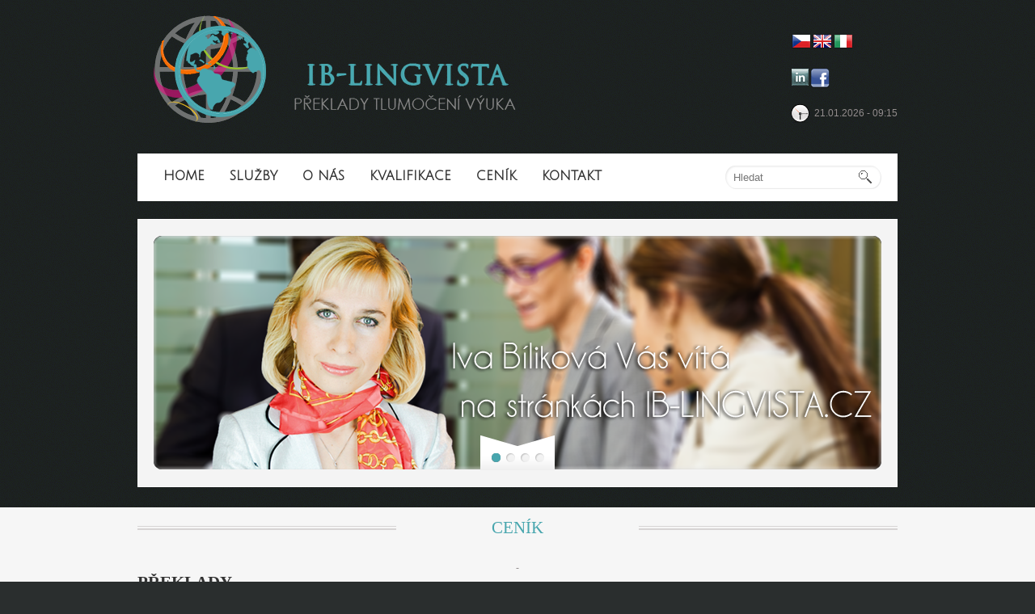

--- FILE ---
content_type: text/html; charset=UTF-8
request_url: http://www.ib-lingvista.cz/cenik/
body_size: 2962
content:
<!DOCTYPE html>
<html lang="en">
<head>
    <title></title>
    <meta charset="utf-8">  
    <link rel="stylesheet" type="text/css" media="screen" href="http://www.ib-lingvista.cz/wp-content/themes/ib-lingvista/css/reset.css">
    <link rel="stylesheet" type="text/css" media="screen" href="http://www.ib-lingvista.cz/wp-content/themes/ib-lingvista/style.css">
    <link rel="stylesheet" type="text/css" media="screen" href="http://www.ib-lingvista.cz/wp-content/themes/ib-lingvista/css/grid.css">
    <link rel="icon" href="http://www.ib-lingvista.cz/wp-content/themes/ib-lingvista/images/favicon.ico" type="image/x-icon">
	 <link rel="shortcut icon" href="http://www.ib-lingvista.cz/wp-content/themes/ib-lingvista/images/favicon.ico" type="image/x-icon" />
	 <link href='http://fonts.googleapis.com/css?family=Scada:400,700&subset=latin-ext,latin' rel='stylesheet' type='text/css'>
	 <link href='http://fonts.googleapis.com/css?family=Average+Sans&subset=latin,latin-ext' rel='stylesheet' type='text/css'>
	 <link href='http://fonts.googleapis.com/css?family=Julius+Sans+One&subset=latin,latin-ext' rel='stylesheet' type='text/css'>
    <script src="http://www.ib-lingvista.cz/wp-content/themes/ib-lingvista/js/jquery-1.7.1.min.js"></script>
    <script src="http://www.ib-lingvista.cz/wp-content/themes/ib-lingvista/js/jquery.easing.1.3.js"></script>
    <script src="http://www.ib-lingvista.cz/wp-content/themes/ib-lingvista/js/superfish.js"></script>
    <script src="http://www.ib-lingvista.cz/wp-content/themes/ib-lingvista/js/jquery.hoverIntent.minified.js"></script>
    <script src="http://www.ib-lingvista.cz/wp-content/themes/ib-lingvista/js/tms-0.4.1.js"></script>
    <script src="http://www.ib-lingvista.cz/wp-content/themes/ib-lingvista/js/jquery.ui.totop.js"></script>   
    <script>
       $(window).load(function(){
          $('.slider')._TMS({
              show:0,
              pauseOnHover:false,
              prevBu:'.prev',
              nextBu:'.next',
              playBu:false,
              duration:1000,
              preset:'fade', 
              pagination:true,//'.pagination',true,'<ul></ul>'
              pagNums:false,
              slideshow:8000,
              numStatus:false,
              banners:false,
		      waitBannerAnimation:false,
			  progressBar:false
          })
		  $().UItoTop({ easingType: 'easeOutQuart' });
        })
    </script>
    <!--[if IE 8]>
       <script src="http://www.ib-lingvista.cz/wp-content/themes/ib-lingvista/js/html5.js" type="text/javascript"></script>
    <![endif]-->
    <!--[if IE 9]>
   		<script type="text/javascript" src="js/html5.js"></script>
    	<link rel="stylesheet" type="text/css" media="screen" href="css/ie.css">
	<![endif]-->
</head>
<body>
<!--==============================header=================================-->
<div class="main">
     <div class="head">
         <header>
          <h1><a href="http://www.ib-lingvista.cz"><img src="http://www.ib-lingvista.cz/wp-content/themes/ib-lingvista/images/logo-transparent.png" alt="IB Lingvista"></a></h1>
          <div class="header-right">
            <div class="translate">
              <a href="/"><img src="http://www.ib-lingvista.cz/wp-content/themes/ib-lingvista/images/cs.png" alt="CZ Vlajka" ></a><a href="/en"><img src="http://www.ib-lingvista.cz/wp-content/themes/ib-lingvista/images/en.png" alt="EN Vlajka" ></a><a href="/it"><img src="http://www.ib-lingvista.cz/wp-content/themes/ib-lingvista/images/it.png" alt="IT Vlajka" ></a>
            </div>
            <div class="clear"></div>
            <div class="social">
              <a href="http://cz.linkedin.com/pub/iva-b%C3%ADlikov%C3%A1/5a/751/884"><img src="http://www.ib-lingvista.cz/wp-content/themes/ib-lingvista/images/in.png" alt="LinkedIn" ></a><a href="http://www.facebook.com/iva.bilikova"><img src="http://www.ib-lingvista.cz/wp-content/themes/ib-lingvista/images/fb.png" alt="Facebook" ></a>
            </div>
            <div class="clear"></div>
            <div class="time">
              <img src="http://www.ib-lingvista.cz/wp-content/themes/ib-lingvista/images/clock.png" alt="Hodiny" >21.01.2026 - 09:15            </div>
          </div>
          <div class="clear"></div>
              <nav>
                <ul class="sf-menu">
                  <li><a href="http://www.ib-lingvista.cz/" target="_top">Home</a></li>
                  <li class="page_item page-item-8"><a href="http://www.ib-lingvista.cz/sluzby/">Služby</a></li>
<li class="page_item page-item-5"><a href="http://www.ib-lingvista.cz/o-nas/">O nás</a></li>
<li class="page_item page-item-71"><a href="http://www.ib-lingvista.cz/kvalifikace/">Kvalifikace</a></li>
<li class="page_item page-item-9 current_page_item"><a href="http://www.ib-lingvista.cz/cenik/">Ceník</a></li>
<li class="page_item page-item-11 page_item_has_children"><a href="http://www.ib-lingvista.cz/kontakt/">Kontakt</a>
<ul class='children'>
	<li class="page_item page-item-174"><a href="http://www.ib-lingvista.cz/kontakt/napiste-nam/">Napište nám</a></li>
</ul>
</li>
                </ul>
                	<form method="get" id="searchform" action="http://www.ib-lingvista.cz/">
		<input type="text" class="field" name="s" id="s" placeholder="Hledat" />
		<input type="submit" class="submit" name="submit" id="searchsubmit" value="" />
	</form>
              </nav>
          <div class="clear"></div>
      </header>
      <div class="main-slide">
      	<div id="slide">
      	  <div class="slider">
      	      <ul class="items">
      	      <li><img src="http://www.ib-lingvista.cz/wp-content/themes/ib-lingvista/images/slider_1.png" alt="" />
      	      </li>
      	      <li><img src="http://www.ib-lingvista.cz/wp-content/themes/ib-lingvista/images/sl1.png" alt="" />
      	      </li>
      	      <li><img src="http://www.ib-lingvista.cz/wp-content/themes/ib-lingvista/images/slider_2.png" alt="" />
      	      </li>
      	      <li><img src="http://www.ib-lingvista.cz/wp-content/themes/ib-lingvista/images/slider_4.png" alt="" />
      	      </li>
      	      <!--<li><img src="http://www.ib-lingvista.cz/wp-content/themes/ib-lingvista/images/sl1.png" alt="" />
      	          <div class="banner"><a href="#"></a></div>
      	      </li>-->
      	      </ul>
      	  </div>
      	</div>
      </div>
<section id="content">         
  <div class="container_12">
    <div class="wrapper">
      <div class="grid_12">
                  <article id="post-9" class="post-9 page type-page status-publish hentry">
		      <h2 class="bg-h2">Ceník</h2>
              <div class="block-12">
		          <p align="center"><strong><span style="text-decoration: underline;"> </span></strong></p>
<ul>
<li>
<h2><span style="color: #333333;"><strong>PŘEKLADY</strong></span></h2>
</li>
</ul>
<p>&nbsp;</p>
<table width="100%" border="0" cellspacing="0" cellpadding="0">
<tbody>
<tr>
<td valign="top">Obyčejný překlad z italštiny do češtiny</td>
<td valign="top">
<p align="right">od 300 Kč/NS</p>
</td>
</tr>
<tr>
<td valign="top"><span style="color: #0000ff;">Obyčejný překlad z češtiny/slovenštiny do italštiny</span></td>
<td valign="top">
<p align="right"><span style="color: #0000ff;">od 350 Kč/NS</span></p>
</td>
</tr>
<tr>
<td valign="top">Korektura obyčejného překladu do češtiny</td>
<td valign="top">
<p align="right">od 150 Kč/NS</p>
</td>
</tr>
<tr>
<td valign="top"><span style="color: #0000ff;">Korektura obyčejného překladu do italštiny</span></td>
<td valign="top">
<p align="right"><span style="color: #0000ff;">od 175 Kč/NS</span></p>
</td>
</tr>
<tr>
<td valign="top">Soudně ověřený překlad z italštiny do češtiny</td>
<td valign="top">
<p align="right">od 350 Kč/NS</p>
</td>
</tr>
<tr>
<td valign="top"><span style="color: #0000ff;">Soudně ověřený překlad z češtiny do italštiny</span></td>
<td valign="top">
<p align="right"><span style="color: #0000ff;">od 400 Kč/NS</span></p>
</td>
</tr>
<tr>
<td valign="top">Korektura překladu do češtiny se soudním ověřením</td>
<td valign="top">
<p align="right">od 175 Kč/NS</p>
</td>
</tr>
<tr>
<td valign="top"><span style="color: #0000ff;">Korektura překladu do italštiny se soudním ověřením</span></td>
<td valign="top">
<p align="right"><span style="color: #0000ff;">od 200 Kč/NS</span></p>
</td>
</tr>
<tr>
<td valign="top">Překlad nebo přepis audio nebo videozáznamu</td>
<td valign="top">
<p align="right">+ 50%</p>
</td>
</tr>
<tr>
<td valign="top"><span style="color: #0000ff;">Překlad v kombinaci čeština – cizí jazyk (jiný než italština) a obráceně</span></td>
<td valign="top">
<p align="right"><span style="color: #0000ff;">na vyžádání</span></p>
</td>
</tr>
<tr>
<td valign="top">Překlad z cizího jazyka do cizího jazyka</td>
<td valign="top">
<p align="right">na vyžádání</p>
</td>
</tr>
</tbody>
</table>
<p>&nbsp;</p>
<p style="text-align: justify;">Uvedené ceny překladů se odvíjejí od počtu normostran přeloženého textu a jeho náročnosti. Jednou normostranou překladu se rozumí text psaný strojem obsahující 30 řádků po 60 úhozech včetně mezer. Nedokončená stránka se posuzuje jako celá, uzavírá-li text nebo jeho ucelenou část. Účtuje se minimálně jedna normostrana. K uvedeným cenám budou připočteny hotové výdaje.</p>
<p>&nbsp;</p>
<ul>
<li>
<h2><span style="color: #333333;"><strong>TLUMOČENÍ</strong></span></h2>
</li>
</ul>
<p><strong> </strong></p>
<table width="100%" border="0" cellspacing="0" cellpadding="0">
<tbody>
<tr>
<td valign="top">Tlumočení z italštiny/do italštiny v kombinaci s češtinou</td>
<td valign="top">
<p align="right">od 500 Kč/hod.</p>
</td>
</tr>
<tr>
<td valign="top"><span style="color: #0000ff;">Soudní tlumočení z italštiny/do italštiny v kombinaci s češtinou</span></td>
<td valign="top">
<p align="right"><span style="color: #0000ff;">od 600 Kč/hod.</span></p>
</td>
</tr>
<tr>
<td valign="top">Tlumočení v kombinaci čeština – cizí jazyk (jiný než italština) a obráceně</td>
<td valign="top">
<p align="right">na vyžádání</p>
</td>
</tr>
<tr>
<td valign="top"><span style="color: #0000ff;">Tlumočení z cizího jazyka do cizího jazyka</span></td>
<td valign="top">
<p align="right"><span style="color: #0000ff;">na vyžádání</span></p>
</td>
</tr>
</tbody>
</table>
<p>&nbsp;</p>
<p style="text-align: justify;">Cena tlumočení se řídí především délkou samotného tlumočení, místem tlumočení a jeho náročností. K uvedeným cenám budou připočteny hotové výdaje.</p>
<p>&nbsp;</p>
<ul>
<li>
<h2><span style="color: #333333;"><strong>VÝUKA</strong></span></h2>
</li>
</ul>
<p><strong> </strong></p>
<table width="100%" border="0" cellspacing="0" cellpadding="0">
<tbody>
<tr>
<td valign="top">Výuka v místě bydliště lektora</td>
<td valign="top">
<p align="right">od 350 Kč/hod.</p>
</td>
</tr>
<tr>
<td valign="top"><span style="color: #0000ff;">Výuka v místě bydliště studenta</span></td>
<td valign="top">
<p align="right"><span style="color: #0000ff;">dle domluvy</span></p>
</td>
</tr>
</tbody>
</table>
<p>&nbsp;</p>
<p>Cena za výuku se řídí požadavky klienta, počtem smluvených hodin výuky, místem výuky a počtem osob na jedné lekci.</p>
	           </div><!-- .entry-content -->
          </article>
              </div>
	 </div>
  </div>
</section>

<footer>
      <div class="main-footer">
		<div class="container_12">
	  	        <div class="grid_12 footer-menu">
                    <ul class="menu">
                    	<li><a href="http://www.ib-lingvista.cz/" target="_top">Home</a></li>
                  	<li class="page_item page-item-8"><a href="http://www.ib-lingvista.cz/sluzby/">Služby</a></li>
<li class="page_item page-item-5"><a href="http://www.ib-lingvista.cz/o-nas/">O nás</a></li>
<li class="page_item page-item-71"><a href="http://www.ib-lingvista.cz/kvalifikace/">Kvalifikace</a></li>
<li class="page_item page-item-9 current_page_item"><a href="http://www.ib-lingvista.cz/cenik/">Ceník</a></li>
<li class="page_item page-item-11 page_item_has_children"><a href="http://www.ib-lingvista.cz/kontakt/">Kontakt</a></li>
                    </ul>
	  	        	<p><a href="http://ib-lingvista.cz/">IB Lingvista</a> &copy; 2012&nbsp;|&nbsp;<a href="index-7.html">Všechna práva vyhrazena</a></p>
	  	        	<p class="next-p">Tvorba webových stránek <a href="http://faverad.cz/" target="_blank">FAVERAD</a> | <a href="http://altex.cz/" target="_blank">Altex.cz</a></p>
	  	        </div>
	  	        <div class="clear"></div>
        </div>
      </div>  
	</footer>
</div>
</body>
</html>

--- FILE ---
content_type: text/css
request_url: http://www.ib-lingvista.cz/wp-content/themes/ib-lingvista/style.css
body_size: 5701
content:
/*
Theme Name: IB Lingvista
Author: FAVERAD & Altex.cz
Author URI: http://faverad.cz/
Description: Šablona speciálně na zakázku tvořena pro webové stránky IB-Lingvista.cz společnosti IB Lingvista. Věškerá práva pro tuto šablonu jsou vyhrazena. 
Version: 1.0
Tags: dark, light, white, black, gray, one-column, two-columns, left-sidebar, right-sidebar, fixed-width, flexible-width, custom-background, custom-colors, custom-header, custom-menu, editor-style, featured-image-header, featured-images, full-width-template, microformats, post-formats, rtl-language-support, sticky-post, theme-options, translation-ready
*/

/* Getting the new tags to behave */
article, aside, audio, canvas, command, datalist, details, embed, figcaption, figure, footer, header, hgroup, keygen, meter, nav, output, progress, section, source, video {display:block;}
mark, rp, rt, ruby, summary, time {display:inline;}

/* Global properties ======================================================== */
html, body {width:100%; padding:0; margin:0; height:100%;}

body {
	font-family: Arial, Helvetica, sans-serif ; 	 
	font-size:12px; 
	line-height: 20px;
	color:#938d8d;
	background:#2a2e2e url(images/body-bg.gif) left top repeat;
	*background:#2a2e2e;
	min-width:960px;
	margin-top: -15px;
	}
#content {
	background: #f6f6f6 url(images/bg-footer.png) center 96% no-repeat;
	*background: #f6f6f6;
	padding-bottom: 50px;
	}
/***************************************************************************/
/*================================>Block-classes<==========================*/
.txt-dec-n{text-decoration:none !important;}
.txt-dec-u{text-decoration: underline;}
.txt-up-n{text-transform:none !important;}
.txt-up{text-transform:uppercase;}
.txt-al{text-align:center;}
.bold{font-weight:bold;}
.font-14{
	font-size:18px;
	color:rgb(19,182,189) ;
	line-height:20px;
	font-style:italic;
	font-family: Georgia, "Times New Roman", Times, serif;
	}
.link{
	font-weight:bold;
	color:#5d5252;
	text-decoration:underline;
	}
	.link:hover{color:#d63332;}

.col{color:#d63332 ;}
.col-1{color:#5d5252;}

.hov:hover{color:#d63332 ;}
.hov-1:hover{color:#938d8d; text-decoration:underline;}

.border-none{border: none !important;}
.bg-none{background: none !important;}

.dis-block{display: block;}
.dis-inblock{display: inline-block;}

.marg-left-0{margin-left:0 !important;}	
.marg-right-0{margin-right:0 !important;}
.marg-left-right-0{margin-left:0 !important; margin-right:0 !important;}
.last-mbot{margin-bottom:0 !important;}	
.last-pbot{padding-bottom: 0 !important;}
.last-mpbot{margin-bottom:0 !important;padding-bottom:0 !important;}
figure{
	background:#fff;
	padding:10px;
	display:inline-block;
	}
/*===============================>Indent<==================================*/
.padd{margin:37px 0 14px 0;}
.padd-1{margin:45px 0 22px 0;}
.padd-2{margin:58px 0 3px 0;}
.padd-3{margin:53px 0 21px 0;}
.padd-4{margin:57px 0 21px 0;}

.top{margin-top: 17px;}
.top-1{margin-top:5px;}
.top-2{margin-top:32px;}
.top-3{margin-top:2px;}
.top-4{margin-top:12px !important;}
.top-5{margin-top:37px ;}
.top-6{margin-top:10px ;}
.top-7{margin-top:8px ;}

.bot{margin-bottom: 24px;}
.bot-1{margin-bottom:12px;}
.bot-2{margin-bottom:27px;}
.bot-3{margin-bottom:20px;}

.left{margin-left: 23px;}

.right{margin-right: 10px;}
.right-1{margin-right: 20px;}

/*================================link-button===============================*/
a {text-decoration:none; cursor:pointer;}
a:hover {text-decoration:none;}
ul {
	margin:0; 
	padding:0;
	list-style-image:none;
	}
.button{
	display: inline-block;
	font-family: Georgia, "Times New Roman", Times, serif; 
	font-size: 11px; 
	line-height: 14px;
	padding:11px 12px 12px 12px;
	background: rgb(42,46,46); 
	color:#ffffff ; 
	text-transform:uppercase;
	}
.button:hover{
	background: rgb(19,182,189);
	}
.button-1{
	display: inline-block;
	font-family: Georgia, "Times New Roman", Times, serif; 
	font-size: 11px; 
	line-height: 14px;
	padding:11px 12px 12px 36px;
	background: url(images/bg-button.jpg) 0 bottom repeat-x; 
	color:#ffffff ; 
	text-transform:uppercase;
	position:relative;
	}
	.button-1 span{
	background: url(images/bg-span-button.png) 0 0 no-repeat;
	width:18px;
	height:22px;
	display:block;
	position:absolute;
	left:13px;
	top:6px;
	}
.button-1:hover{background-position:0 0;}
/******************************************************************/
.clear {clear:both; line-height:0; font-size:0; width:100%;}
.wrapper, .wrapper-extra, .extra-wrap{overflow:hidden;}
.wrapper-after:after{
 clear:both;
 content:".";
 display:block;
 height:0;
 visibility:hidden;}
.fleft {float:left;}
.fright {float:right;}
/*===============================>H-logo-properties=========================*/ 
h1{
	display: block;
	margin:28px 0 0 0;
	background: url(images/bg-h1.png) center 0 no-repeat;
	text-align:left;
	}
h1 a{
	display:inline-block;
	float: left;
	margin-top:0px;
	}
h2{
	font-size:21px; 
	font-family: Georgia, "Times New Roman", Times, serif ; 
	color:#48a6ae; 
	line-height:26px;
	font-weight: normal;
	text-transform:uppercase;
	}
	h2>span{color:rgb(19,182,189);}
	.bg-h2{
		text-align:center;
		background: url(images/bg-h2.png) center 11px no-repeat;
		margin:12px 0 22px 0;}
h3{
	font-size:18px; 
	font-family: Georgia, "Times New Roman", Times, serif ; 
	color:#5d5252; 
	line-height: 22px; 
	font-weight: normal;
	text-transform:uppercase;
	}
	h3 span{
		display:inline-block;
		margin-top:-3px;
		}
/*********************************header*************************************/
.head{
	width:100%;  
	position:relative; 
	z-index:2;
	}
header{
	width: 940px; 
	margin: 0 auto 15px auto;
	position:relative;
	}
.header-right{
	float: right;
	text-align: right;
	margin-top: 25px;
	}
.translate img, .social img{float: left; margin: 1px 1px;}
.social, .time{margin-top: 20px;}
.time>img{margin: -2px 6px 0 0;}
/*********************************content*************************************/
#content{
	width:100%; 
	margin:0;
    position:relative; 
	z-index:1;
	}
#map_canvas{width: 590px; height: 320px;}
.adress-div{
	width:310px;
	float:left;
	margin: 2px 0 0 20px;}
.adress{
	margin-top: 18px;
	font-size: 12px;
	} 
.adress dd{text-align:left;}
.adress a{
	color:#d63332 ; 
	display:inline-block;
	font-size: 12px; 
	margin-left:11px;
	font-weight:bold;
	}
.adress a:hover{
	color:#000 ; 
	text-decoration:underline;
	}
		.adress span{
			display:inline-block; 
			width:69px;
			}
		.adress strong{
			display:inline-block;
			font-weight:normal;
			}
		.title1{
			letter-spacing:0; 
			text-align:left; 
			font-size: 12px;
			margin:0 0 20px 0; 
			display:inline-block; 
			font-weight: bold; 
			color:#5d5252 ;
			}
.pp{
	display:inline-block; 
	margin:2px 25px 0 0; 
	}
	.pp span{
		color:#5d5252;
		display:inline-block;
		margin:20px 0 0 0;}
		.pp span:first-child{margin-top:0;}
	.pp a{
		color:#d63332;
		display:inline-block;
		margin-top:28px;
		}
	.pp a:hover{
		color:#000 ; 
		text-decoration:underline;
		}
/**********************************index***********************************/
.box{
	width:100%;
	}
.box .grid_4>div{
	position:relative;
	border:1px solid #fff;
	padding:19px 20px 20px 20px;
	background:#f8f8f8;
	text-align:right;
	font-family: Georgia, "Times New Roman", Times, serif;
	margin-bottom:40px;
	}
	.div-button{
		display:inline-block;
		position:absolute;
		bottom:-5px;
		left:100px;
		}
	.box .grid_4>div a{
		text-transform:uppercase;
		background: rgb(19,182,189);
		font-size:11px;
		font-weight:bold;
		line-height:16px;
		padding:16px 17px 15px 21px;
		color:#fff;
		position:relative;
		}
		.box .grid_4>div a:hover{background:#25dce4;}
		.box .grid_4>div a:after{
			position:absolute;
			content:"";
			background: url(images/button-box-after.png) 0 0 no-repeat;
			width:5px;
			height:46px;
			right:-5px;
			top:0;
			}
	.block span{
		margin: 0 0 5px -6px;
		font-size:45px;
		line-height:60px;
		display:inline-block;
		color:rgb(19,182,189);
		}
	.block em{
		font-style:normal;
		font-size:18px;
		color:#5d5252;
		line-height:24px;
		text-transform:uppercase;
		display:inline-block;
		}
	.block p{
		color:#aea8a8;
		font-size:14px;
		font-style:italic;
		line-height:17px;
		margin:10px 0 20px 50px;
		}
	.box .block .inner{
		border:3px solid #fff;
		background: url(images/bg-inner.jpg) 0 0 no-repeat #f9f9f9;
		padding:10px 19px 0 80px;
		}
		
    .block-1 span{
		font-size:38px;
		margin-right: -10px;
		line-height:60px;
		display:inline-block;
		color:rgb(19,182,189);
		}
	.block-1 em{
		font-style:normal;
		font-size:18px;
		color:#5d5252;
		line-height:24px;
		text-transform:uppercase;
		display:inline-block;
		}
	.block-2 em{
		font-style:normal;
		font-size:18px;
		color:#5d5252;
		line-height:33px;
		text-transform:uppercase;
		display:inline-block;
		}
	.block-1 p{
		color:#aea8a8;
		font-size:14px;
		font-style:italic;
		line-height:17px;
		margin:10px 0 25px 85px;
		}
	.box .block-1 .inner{
		border:3px solid #fff;
		background: url(images/bg-inner.jpg) 0 0 no-repeat #f9f9f9;
		padding:10px 19px 0 15px;
		}
		
	.block-2 span{
		margin-bottom: 6px;
		font-size:48px;
		line-height:60px;
		display:inline-block;
		color:rgb(19,182,189);
		}
	.block-2 p{
		color:#aea8a8;
		font-size:14px;
		font-style:italic;
		line-height:17px;
		margin:0 0 19px 40px;
		}
	.box .block-2 .inner{
		border:3px solid #fff;
		background: url(images/bg-inner.jpg) 0 0 no-repeat #f9f9f9;
		padding:10px 19px 0 54px;
		}	
		.box .grid_4>div span, .box .grid_4>div em, .box .grid_4>div p{
		position:relative; 
		z-index:2;
		}
		.block strong{
			position:absolute;
			background:url(images/bg-block.png) 0 0 no-repeat;
			width:138px;
			height:186px;
			display:block;
			top: 16px;
			left:23px;
			}
		.block-1 strong{
			position:absolute;
			background: url(images/bg-block-1.png) 0 0 no-repeat;
			width:100px;
			height:186px;
			display:block;
			top:16px;
			left:23px;
			}
		.block-2 strong{
			position:absolute;
			background: url(images/bg-block-2.png) 0 0 no-repeat;
			width:160px;
			height:186px;
			display:block;
			top:16px;
			left:3px;
			}
.block-3{
	border-top:1px solid #d0cece;
	margin:20px 0 10px 0;
	padding:13px 0 0 0;
	}
.cost{
	font-size:31px;
	font-family: Georgia, "Times New Roman", Times, serif;
	line-height:37px;
	color:#5d5252;
	margin:16px 0 0 0;
	}
	.cost em{
		font-style:normal;
		color:rgb(19,182,189);
		}
	.cost strong{
		font-weight:normal;
		font-size:18px;
		display:inline-block;
		margin-top:-4px;
		}
p.next-p {margin-top: 5px;}
/**********************************index-1*********************************/
.list{}
.list li{
	background: url(images/bg-li-list.png) 0 11px no-repeat;
	padding:4px 0 5px 11px;
	font-size:14px;
	}
.list li a{color:#5d5252;}
.list li a:hover{color:#d63332;}
.box-1{
	background: url(images/bg-box-1.png) 0 0 repeat-y;
	overflow:hidden;
	}
.box-1 div{
	width:180px;
	float:left;
	margin-left:40px;
	}
	.box-1 div:first-child{margin-left:0;}
	.box-1 div strong{
		font-size:40px;
		color:#d63332;
		line-height:48px;
		font-weight:normal;
		font-family: Georgia, "Times New Roman", Times, serif;
		}
		.box-1 div strong em{
			font-size:24px;
			line-height:30px;
			color:#5d5252;
			display:inline-block;
			margin:14px 0 0 0;
			font-style:normal;
			}
/**********************************index-2*********************************/
.box-2{
	width:586px;
	border:1px solid #fff;
	border-radius: 3px;
	background:#dbd9d9;
	padding: 19px 0 14px 14px;
	margin-bottom:7px;
	}
	.inner-1{
		background: url(images/bg-inner-1.png) 0 0 no-repeat;
		padding:0 0 0 12px;
			min-height:50px;
		}
.box-2 a{
	font-size:24px;
	color:#5d5252;
	line-height:30px;
	font-family: Georgia, "Times New Roman", Times, serif;
	text-transform:uppercase;
	}
	.box-2 a:hover{color:#d63332;text-decoration:underline;}
	.box-2 a span{color:#d63332;}
.box-2 strong{
	font-weight:normal;
	font-size:13px;
	color:#7a7777;
	display:inline-block;
	margin-top:-1px;
	}
.height{height:8px;}

#bg{background: url(images/page-2-img.jpg) right 0 no-repeat #dbd9d9;}
#bg-1{background: url(images/page-2-img-1.jpg) right 0 no-repeat #dbd9d9;}
#bg-2{background: url(images/page-2-img-2.jpg) right 0 no-repeat #dbd9d9;}
#bg-3{background: url(images/page-2-img-3.jpg) right 0 no-repeat #dbd9d9;}
#bg-4{background: url(images/page-2-img-4.jpg) right 0 no-repeat #dbd9d9;}
#bg-5{background: url(images/page-2-img-5.jpg) right 0 no-repeat #dbd9d9;}
#bg-6{background: url(images/page-2-img-6.jpg) right 0 no-repeat #dbd9d9;}
#bg-7{background: url(images/page-2-img-7.jpg) right 0 no-repeat #dbd9d9;}
#bg-8{background: url(images/page-2-img-8.jpg) right 0 no-repeat #dbd9d9;}

.block-4{
	border:1px solid #fff;
	background:#eeeeee;
	padding:6px;
	text-align:right;
	overflow:hidden;
	margin:38px 0 0 0;
	}
	.block-4 span{
		display:block;
		font-size:24px;
		color:#5d5252;
		line-height:30px;
		text-transform:uppercase;
		font-family: Georgia, "Times New Roman", Times, serif;
		display:inline-block;
		margin:0 17px 0 0 ;
		}
	.block-4 strong{
		font-size:36px;
		color:#d63332;
		line-height:44px;
		text-transform:uppercase;
		font-weight:normal;
		font-family: Georgia, "Times New Roman", Times, serif;
		display:block;
		margin:-4px 17px 0 0;
		}
	.block-4 a{
		font-family: Arial, Helvetica, sans-serif;
		color:#5d5252;
		font-size:18px;
		}
		.block-4 a:hover{color:#d63332;}
	.block-4 .inner-2{height:155px;padding:18px 0 19px 0;}
	.inner-2{
		border:1px solid #fafafa;
		background: url(images/bg-inner-2.jpg) 0 0 no-repeat #fdfdfd;
		padding:18px 0 19px 0;
		}
		.inner-2>.fright{
			width:110px;
			text-align:left;
			overflow:hidden;
			margin:10px 0 12px 0;
			}

	.inner-3{
		border:1px solid #fafafa;
		background: url(images/bg-inner-3.jpg) 0 0 no-repeat #fdfdfd;
		padding:21px 0 19px 0;
		}
		.inner-3>.fright{margin:6px 15px 0 0;}
/**********************************index-3*********************************/
.link-1{
	font-weight:bold;
	color:#5d5252;}
	.link-1:hover{color:#d63332;}
/**********************************index-4*********************************/
.list-1 li {
	background: url(images/bg-li-list.png) 0 11px no-repeat;
    padding:4px 0 5px 11px;
	font-size:14px;
	overflow:hidden;
	vertical-align:top;
	color:#5d5252;
	width:273px;
	display:block;
    }
 .list-1 li strong {
   background: url(images/line-hor.png) repeat-x 0% 15px;
   display: block; 
   overflow: hidden;
   }
 .list-1 li span {
  float: right;
  color: #5d5252;
 }
 .list-1 li a {
  color:#5d5252;
  float:left;
  text-decoration:none;
   }
   .list-1 li a:hover{color:#d63332;}
/**********************************index-5*********************************/
.width{
	width:251px;
	position:relative;
	}
.width strong{
	display:block;
	background: url(images/bg-arrov.png) 0 0 no-repeat;
	width:37px;
	height:65px;
	position:absolute;
	top:61px;
	left:268px;
	}
.width-1{
	width:251px;
	padding-left:14px;
	position:relative;
	}
.width-2{
	width:251px;
	padding-left:30px;
	}
.width-1 strong{
	display:block;
	background: url(images/bg-arrov.png) 0 0 no-repeat;
	width:37px;
	height:65px;
	position:absolute;
	top:61px;
	left:285px;
	}
.width-2 h3{
	font-size:24px;
	margin-top:24px;
	}
.number{
	float:left;
	width:57px;
	font-family: Georgia, "Times New Roman", Times, serif;
	color:#fff;
	font-size:50px;
	line-height:60px;
	background: url(images/bg-number.jpg) 0 0 repeat-x #c83331;
	text-align:center;
	margin:8px 17px 0 0;
	padding: 0 0 6px 0;
	}
#form2{width:282px;}
#form2 label{
	min-height:47px;
	display:block;
	}
#form2 input{
	font-family: Arial, Helvetica, sans-serif;
	color:#938d8d;
	font-size:12px;
	height:15px;
	padding:15px 0 10px 8px;
	width:272px;
	background: url(images/bg-input.jpg) 0 0 repeat-x #f9f9f9;
	border:1px solid #dbdbdb;
	}
.code{
	background: url(images/bg-code.jpg) 0 0 no-repeat;
	width:178px;
	height:48px;
	border:1px solid #dbdbdb;
	margin:4px 0 21px 0;
	}
#form2 .button{background: url(images/bg-button.jpg) 0 bottom repeat-x; }
#form2 .button:hover{background-position:0 0;}

.block-5{
	background:#eeeeee;
	border:1px solid #fff;
	padding:6px;
	margin:40px 0 0 0;
	float:left;
	width:366px;
	}
	.block-5 span{
		display:block;
		font-size:24px;
		color:#5d5252;
		line-height:30px;
		text-transform:uppercase;
		font-family: Georgia, "Times New Roman", Times, serif;
		display:inline-block;
		margin:0 17px 0 0;
		}
	.block-5 strong{
		font-size:36px;
		color:#d63332;
		line-height:44px;
		text-transform:uppercase;
		font-weight:normal;
		font-family: Georgia, "Times New Roman", Times, serif;
		display:block;
		margin:-4px 17px 0 0;
		}
	.block-5 a{
		font-family: Arial, Helvetica, sans-serif;
		color:#5d5252;
		font-size:18px;
		}
		.block-5 a:hover{color:#d63332;}
	.block-5 .inner-2{
		border:1px solid #fafafa;
		background: url(images/bg-inner-2-1.jpg) 0 0 no-repeat #fff;
		text-align:right;
		padding: 18px 0 0 9px;
		height:141px;
		}
	.block-5 .inner-2>.fright{
		margin: 10px 17px 12px 0;
        overflow: hidden;
        text-align: left;
        width: auto;
         }
	.block-6{
	background:#eeeeee;
	border:1px solid #fff;
	padding:6px;
	margin:40px 0 0 10px;
	float:left;
	width:216px;
	}
	.block-6 span{
		display:block;
		font-size:24px;
		color:#5d5252;
		line-height:30px;
		text-transform:uppercase;
		font-family: Georgia, "Times New Roman", Times, serif;
		display:inline-block;
		margin:0 28px 0 0;
		}
	.block-6 strong{
		font-size:36px;
		color:#d63332;
		line-height:44px;
		text-transform:uppercase;
		font-weight:normal;
		font-family: Georgia, "Times New Roman", Times, serif;
		display:block;
		margin:-4px 17px 0 0;
		}
	.block-6 a{
		font-family: Arial, Helvetica, sans-serif;
		color:#d63332;
		font-size:18px;
		text-decoration:underline;
		}
		.block-6 a:hover{color:#5d5252;}
	.block-6 .inner-2{
		border:1px solid #fafafa;
		background: url(images/bg-inner-2-2.jpg) 0 0 no-repeat #fff;
		text-align:right;
		padding: 18px 0 29px 0;
		}
	.block-6 .inner-2>.fright{
		margin: 10px 17px 12px 0;
        overflow: hidden;
        text-align: left;
        width: auto;
         }
/**********************************index-6*********************************/

/**********************************contact-form****************************/
#form1 {
	font-family: Arial, Helvetica, sans-serif;
	font-size: 12px;
	color:#938d8d ;
	padding-top:1px;
	}
#form1 input {
	font-family: Arial, Helvetica, sans-serif;
	color:#938d8d;
	font-size:12px;
	height:15px;
	padding:14px 0 10px 8px;
	width:370px;
	background: url(images/bg-input.jpg) 0 0 repeat-x #f9f9f9;
	border:1px solid #dbdbdb;
	}
#form1 textarea {
	font-family: Arial, Helvetica, sans-serif;
	color:#938d8d;
	font-size:12px;
	height:163px;
	padding:14px 0 10px 8px;
	width:529px;
	background: url(images/bg-input.jpg) 0 0 repeat-x #f9f9f9;
	border:1px solid #dbdbdb;
	overflow:auto; 
	resize:none; 
	}	
#form1 label{
	display:block; 
	min-height: 47px;
	position:relative;
	}
#form1 label .feed_name{display:block; float:left;}	
#form1 label.message {
	display:block; 
	padding-bottom:0;
	}	
#form1 span{
	display:block; 
	margin: 0px 0 6px 3px; 
	float:left; 
	width:170px;
	}
#form1 .error, #form1 .empty, #form1 .success {
	display:none; 
	text-align:left; 
	color:#d63332;
	margin-bottom:4px;
	margin-left:10px;
	}	
#form1 .error, #form1 .empty {
	text-align:left; 
	color:#ff0e0e; 
	font-size:11px;
	float:left; 
	line-height:12px;
	padding-top:3px;
	width:170px;
	display:none;
	}
#form1 .message .empty{
	position: static; 
	margin:5px 0 5px 5px; 
	text-align:left;
	}
#form1 .buttons2{position:relative;padding:24px 0 0 0;}
#form1 .buttons2 .button{float:right;margin-left:8px;}
#form1 .buttons2 .button:hover{}
.error-empty {
	margin: 0 0 10px 5px !important; 
	display:none; 
	float:left !important;
	width:170px; 
	word-spacing:-1px;
	}
/****************************404***************************/
.h2-404 {margin: 25px 0;}
/****************************footer************************/
footer{margin:0;}
.main-footer{
	padding-top: 20px; 
	padding-bottom: 20px; 
	text-align:center;
	}
	.menu{
		overflow:hidden;
		text-align:center;
		display:block;
		margin-left: 250px;
		}
	.menu li{
		font-size:16px;
		line-height:20px;
		font-style:italic;
		font-weight:bold;
		font-family: Georgia, "Times New Roman", Times, serif;
		float:left;
		margin-left:24px;
		letter-spacing:-1px;
		}
		.menu li:first-child{margin-left:0;}
	.menu li a{color:#a59f9f;}
	.menu li a:hover, .menu li.current-1>a{color:rgb(19,182,189);}
footer p{
	font-size:12px;
	color:#938d8d;
	font-family: Arial, Helvetica, sans-serif;
	margin:13px 0 0 0;
	}
footer p.next-p{margin-top: 0px;}
footer p a{color:#938d8d;}
footer p a:hover{color:rgb(19,182,189);}
/*=======================superfish=========================*/
nav{
	position:relative;
	background: rgb(256,256,256);
	height:59px;
	margin:31px 0 0 0;
	padding: 0 0 0 22px;
	}
.sf-menu{display:block;}

.sf-menu ul {position:absolute; top:-999px; display:none; z-index:999;}
.sf-menu a {display:block;}
.sf-menu li:hover ul,.sf-menu li.sfHover ul {z-index:999;}

ul.sf-menu li:hover li ul,ul.sf-menu li.sfHover li ul {top:-999px; display:none;z-index:999}
ul.sf-menu li li:hover ul,ul.sf-menu li li.sfHover ul {left:100%; top:0;z-index:999}
ul.sf-menu>li{
	  font-family: 'Julius Sans One', sans-serif;
	  font-size: 16px; 
	  float:left; 
	  position:relative;
	  font-weight:bold;
	  text-transform:uppercase;
	  margin:-6px 0 0 11px;
	  }
	  ul.sf-menu>li:first-child{margin-left:0;}
	  ul.sf-menu>li>strong{
		  display:none;
		  position:absolute;
		  background: url(images/bg-li-after.png) 0 0 no-repeat;
		  width:5px;
		  height:72px;
		  top:0;
		  right:-5px;
		  }
ul.sf-menu>li>a{
	display:block;
	position:relative;
	padding:24px 10px 28px 10px;  
	color:rgb(46,46,46);
	}
ul.sf-menu>li>a:hover{color: rgb(255,255,255);}
ul.sf-menu>li.current , ul.sf-menu>li.sfHover , ul.sf-menu>li:hover {background: rgb(19,182,189) url(images/bg-li-after.jpg) center right no-repeat;}
ul.sf-menu>li.current>strong , ul.sf-menu>li.sfHover>strong , ul.sf-menu>li:hover>strong{display:block;} 
ul.sf-menu>li.current>a, ul.sf-menu>li.sfHover>a, ul.sf-menu>li>a:hover{color: rgb(255,255,255);}

.sf-menu>li>ul{
	left:50px;
	top:77px;
	width:  122px;
	padding:14px 20px 14px 20px; 
	z-index:99;
	background:#13b6bd ; 
	}
.sf-menu>li>ul>li {
	 display:block; 
	 font-size: 14px; 
	 font-style:italic;
	 text-transform:none;
	 padding:3px 0 3px 5px;
	 font-weight:bold;
	}
.sf-menu>li>ul>li:first-child{border-top: none;}
.sf-menu>li>ul>li>a {
	display: block;
	color:#fff ;
	}
.sf-menu>li>ul>li:hover, ul.sf-menu>li>ul>li.sfHover{}
.sf-menu>li>ul>li>a:hover, ul.sf-menu>li>ul>li.sfHover a {font-style: normal;}

#searchform {
	text-align: right;
	padding: 15px 20px 0 0;
	}
input#s {
	background: url(images/search_bg.png) center left no-repeat;
	width: 155px;
	height: 29px;
	padding-left: 10px;
	border: 0;
	}

input#searchsubmit {
	background: url(images/search_bt.png) center center no-repeat;
	width: 28px;
	height: 29px;
	float: right;
	}

/*--------- slider ---------*/
.main-slide{
	width:100%;
	height:332px;
	margin-bottom: 25px;
	}
#slide {
	width: 900px;
	height:290px;
	position:relative; 
	overflow:hidden; 
	z-index:1; 
	margin:0 auto;
	background:#f4f4f4;
	border:1px solid #fff;
	padding:20px 19px;
	}
.slider {
	position: relative; 
	z-index:1;
	width: 900px; 
	height: 290px; 
	overflow: hidden;
	}
.items {display:none;}
.pagination {
	position:absolute; 
	bottom:0; 
	left:404px;
	z-index:1000; 
	background: url(images/bg-pagination.png) 0 0 no-repeat;
	width:80px; 
	height:43px;
	padding-left:12px;}
.pagination li {float:left;	margin: 22px 5px 0 2px;}
.pagination a {display:block; width:11px; height:11px; background: url(images/pagination.png) right 0 no-repeat;}
.pagination li.current a, .pagination li:hover a{background: url(images/pagination.png) 0 0 no-repeat;}

#slide-1 {
	position:relative; 
	overflow: visible; 
	z-index:1;
	padding-top:85px; 
	width:960px;
	margin:0 auto;
	}
.slider-1 {
	position: relative; 
	z-index:1;
	width: 806px; 
	height: 536px; 
	overflow: visible !important;
	border:10px solid #fff;
	margin:0 0 0 56px;
	}
	.slider-1 .banner{
		width:280px;
		position:absolute;
		top:-58px;
		left:258px;
		text-align:center;
		}
	.slider-1 .banner>span{
		font-size:12px;
		line-height:14px;
		color:#5d5252;
		font-weight:bold;
		font-family: Arial, Helvetica, sans-serif;
		display:inline-block;
		}
	.prev{
		display:block;
		background: url(images/prev.png) 0 0 no-repeat;
		position:absolute;
		width:43px;
		height:43px;
		top:334px;
		left:0px;
		}
		.prev:hover{background-position:0 bottom;}
	.next{
		display:block;
		background: url(images/next.png) 0 0 no-repeat;
		width:43px;
		height:43px;
		position:absolute;
		top:334px;
		right:20px;
		}
		.next:hover{background-position:0 bottom;}

/*toTop*/

#toTop {
	display:none;
	text-decoration:none;
	position:fixed;
	right:50%;
	bottom:113px;
	overflow:hidden;
	width:67px;
	height: 27px;
	border:none;
	text-indent:-999px;
	z-index:20;
	background: url(images/top.jpg) no-repeat 0 0 ;
	}

#toTopHover {
	background: url(images/top.jpg) no-repeat 0 bottom;
	width: 67px;
	height: 27px;
	display:block;
	overflow:hidden;
	float:left;
	opacity: 0;	
	}
#toTop:active, #toTop:focus {
	outline:none;
}
